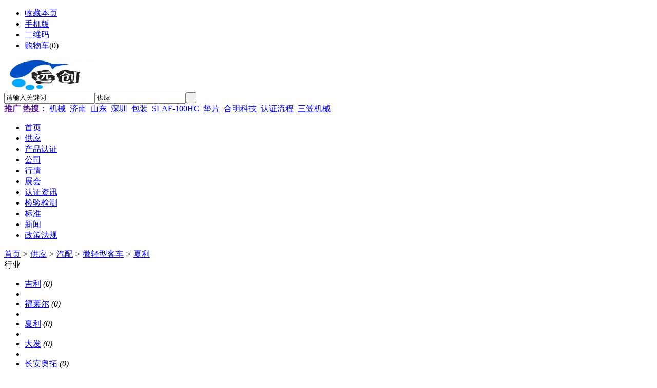

--- FILE ---
content_type: text/html;charset=UTF-8
request_url: http://b2b.qiduowang.com/sell/list.php?catid=2018
body_size: 6788
content:
<!doctype html>
<html>
<head>
<meta charset="UTF-8"/>
<title>供应夏利_夏利价格_夏利图片</title>
<meta name="keywords" content="供应夏利,夏利价格,夏利图片"/>
<meta name="description" content="我们网站夏利频道为您提供各种规格的夏利，拥有最权威的夏利价格、夏利图片等产品信息库，我们会尽全力为您提供准确、全面的夏利信息。"/>
<meta http-equiv="mobile-agent" content="format=html5;url=http://b2b.qiduowang.com/mobile/sell/list.php?catid=2018">
<meta name="generator" content="DESTOON B2B - www.destoon.com"/>
<link rel="shortcut icon" type="image/x-icon" href="http://b2b.qiduowang.com/favicon.ico"/>
<link rel="bookmark" type="image/x-icon" href="http://b2b.qiduowang.com/favicon.ico"/>
<link rel="archives" title="远创管理咨询网" href="http://b2b.qiduowang.com/archiver/"/>
<link rel="stylesheet" type="text/css" href="http://b2b.qiduowang.com/skin/default/style.css"/>
<link rel="stylesheet" type="text/css" href="http://b2b.qiduowang.com/skin/default/sell.css"/>
<!--[if lte IE 6]>
<link rel="stylesheet" type="text/css" href="http://b2b.qiduowang.com/skin/default/ie6.css"/>
<![endif]-->
<script type="text/javascript">window.onerror=function(){return true;}</script><script type="text/javascript" src="http://b2b.qiduowang.com/lang/zh-cn/lang.js"></script>
<script type="text/javascript" src="http://b2b.qiduowang.com/file/script/config.js"></script>
<!--[if lte IE 9]><!-->
<script type="text/javascript" src="http://b2b.qiduowang.com/file/script/jquery-1.5.2.min.js"></script>
<!--<![endif]-->
<!--[if (gte IE 10)|!(IE)]><!-->
<script type="text/javascript" src="http://b2b.qiduowang.com/file/script/jquery-2.1.1.min.js"></script>
<!--<![endif]-->
<script type="text/javascript" src="http://b2b.qiduowang.com/file/script/common.js"></script>
<script type="text/javascript" src="http://b2b.qiduowang.com/file/script/page.js"></script>
<script type="text/javascript">
GoMobile('http://b2b.qiduowang.com/mobile/sell/list.php?catid=2018');
var searchid = 5;
</script>
</head>
<body>
<div class="head" id="head">
<div class="head_m">
<div class="head_r" id="destoon_member"></div>
<div class="head_l">
<ul>
<li class="h_fav"><script type="text/javascript">addFav('收藏本页');</script></li>
<li class="h_mobile"><a href="javascript:Dmobile();">手机版</a></li><li class="h_qrcode"><a href="javascript:Dqrcode();">二维码</a></li><li class="h_cart"><a href="http://b2b.qiduowang.com/member/cart.php">购物车</a>(<span class="head_t" id="destoon_cart">0</span>)</li></ul>
</div>
</div>
</div>
<div class="m head_s" id="destoon_space"></div>
<div class="m"><div id="search_tips" style="display:none;"></div></div>
<div id="destoon_qrcode" style="display:none;"></div><div class="m">
<div id="search_module" style="display:none;" onmouseout="Dh('search_module');" onmouseover="Ds('search_module');">
<ul>
<li onclick="setModule('5','供应')">供应</li><li onclick="setModule('6','产品认证')">产品认证</li><li onclick="setModule('4','公司')">公司</li><li onclick="setModule('7','行情')">行情</li><li onclick="setModule('8','展会')">展会</li><li onclick="setModule('21','认证资讯')">认证资讯</li><li onclick="setModule('25','检验检测')">检验检测</li><li onclick="setModule('26','标准')">标准</li><li onclick="setModule('24','新闻')">新闻</li><li onclick="setModule('28','政策法规')">政策法规</li></ul>
</div>
</div>
<div class="m">
<div class="logo f_l"><a href="http://b2b.qiduowang.com/"><img src="http://b2b.qiduowang.com/file/upload/202406/11/211624531.jpg" alt="远创管理咨询网"/></a></div>
<form id="destoon_search" action="http://b2b.qiduowang.com/sell/search.php" onsubmit="return Dsearch(1);">
<input type="hidden" name="moduleid" value="5" id="destoon_moduleid"/>
<input type="hidden" name="spread" value="0" id="destoon_spread"/>
<div class="head_search">
<div>
<input name="kw" id="destoon_kw" type="text" class="search_i" value="请输入关键词" onfocus="if(this.value=='请输入关键词') this.value='';" onkeyup="STip(this.value);" autocomplete="off" x-webkit-speech speech/><input type="text" id="destoon_select" class="search_m" value="供应" readonly onfocus="this.blur();" onclick="$('#search_module').fadeIn('fast');"/><input type="submit" value=" " class="search_s"/>
</div>
</div>
</form>
<div class="head_search_kw f_l"><a href="" onclick="Dsearch_top();return false;"><strong>推广</strong></a> 
<a href="" onclick="Dsearch_adv();return false;"><strong>热搜：</strong></a>
<span id="destoon_word"><a href="http://b2b.qiduowang.com/sell/search.php?kw=%E6%9C%BA%E6%A2%B0">机械</a>&nbsp; <a href="http://b2b.qiduowang.com/sell/search.php?kw=%E6%B5%8E%E5%8D%97">济南</a>&nbsp; <a href="http://b2b.qiduowang.com/sell/search.php?kw=%E5%B1%B1%E4%B8%9C">山东</a>&nbsp; <a href="http://b2b.qiduowang.com/sell/search.php?kw=%E6%B7%B1%E5%9C%B3">深圳</a>&nbsp; <a href="http://b2b.qiduowang.com/sell/search.php?kw=%E5%8C%85%E8%A3%85">包装</a>&nbsp; <a href="http://b2b.qiduowang.com/sell/search.php?kw=SLAF-100HC">SLAF-100HC</a>&nbsp; <a href="http://b2b.qiduowang.com/sell/search.php?kw=%E5%9E%AB%E7%89%87">垫片</a>&nbsp; <a href="http://b2b.qiduowang.com/sell/search.php?kw=%E5%90%88%E6%98%8E%E7%A7%91%E6%8A%80">合明科技</a>&nbsp; <a href="http://b2b.qiduowang.com/sell/search.php?kw=%E8%AE%A4%E8%AF%81%E6%B5%81%E7%A8%8B">认证流程</a>&nbsp; <a href="http://b2b.qiduowang.com/sell/search.php?kw=%E4%B8%89%E7%AC%A0%E6%9C%BA%E6%A2%B0">三笠机械</a>&nbsp; </span></div>
</div>
<div class="m">
<div class="menu">
<ul><li><a href="http://b2b.qiduowang.com/"><span>首页</span></a></li><li class="menuon"><a href="http://b2b.qiduowang.com/sell/"><span>供应</span></a></li><li><a href="http://b2b.qiduowang.com/buy/"><span>产品认证</span></a></li><li><a href="http://b2b.qiduowang.com/company/"><span>公司</span></a></li><li><a href="http://b2b.qiduowang.com/quote/"><span>行情</span></a></li><li><a href="http://b2b.qiduowang.com/exhibit/"><span>展会</span></a></li><li><a href="http://b2b.qiduowang.com/news/"><span>认证资讯</span></a></li><li><a href="http://b2b.qiduowang.com/wuliu/"><span>检验检测</span></a></li><li><a href="http://b2b.qiduowang.com/weixiu/"><span>标准</span></a></li><li><a href="http://b2b.qiduowang.com/zixun/"><span>新闻</span></a></li><li><a href="http://b2b.qiduowang.com/zixun1/"><span>政策法规</span></a></li></ul>
</div>
</div>
<div class="m b20" id="headb"></div><div class="m">
<div class="nav bd-b"><a href="http://b2b.qiduowang.com/">首页</a> <i>&gt;</i> <a href="http://b2b.qiduowang.com/sell/">供应</a> <i>&gt;</i> <a href="http://b2b.qiduowang.com/sell/list.php?catid=7">汽配</a> <i>&gt;</i> <a href="http://b2b.qiduowang.com/sell/list.php?catid=151">微轻型客车</a> <i>&gt;</i> <a href="http://b2b.qiduowang.com/sell/list.php?catid=2018">夏利</a></div>
</div>
<div class="m m2">
<div class="m2l">
<div class="sort">
<div class="sort-k">行业</div>
<div class="sort-v">
<ul>
<li><a href="http://b2b.qiduowang.com/sell/list.php?catid=2016">吉利</a> <i>(0)</i><li>
<li><a href="http://b2b.qiduowang.com/sell/list.php?catid=2017">福莱尔</a> <i>(0)</i><li>
<li class="on"><a href="http://b2b.qiduowang.com/sell/list.php?catid=2018">夏利</a> <i>(0)</i><li>
<li><a href="http://b2b.qiduowang.com/sell/list.php?catid=2019">大发</a> <i>(0)</i><li>
<li><a href="http://b2b.qiduowang.com/sell/list.php?catid=2020">长安奥拓</a> <i>(0)</i><li>
<li><a href="http://b2b.qiduowang.com/sell/list.php?catid=2021">羚羊</a> <i>(0)</i><li>
<li><a href="http://b2b.qiduowang.com/sell/list.php?catid=2022">松花江</a> <i>(0)</i><li>
<li><a href="http://b2b.qiduowang.com/sell/list.php?catid=2023">长安</a> <i>(0)</i><li>
<li><a href="http://b2b.qiduowang.com/sell/list.php?catid=2024">柳州五菱</a> <i>(0)</i><li>
<li><a href="http://b2b.qiduowang.com/sell/list.php?catid=2025">金杯</a> <i>(0)</i><li>
<li><a href="http://b2b.qiduowang.com/sell/list.php?catid=2026">全顺</a> <i>(0)</i><li>
<li><a href="http://b2b.qiduowang.com/sell/list.php?catid=2027">依维柯</a> <i>(0)</i><li>
<li><a href="http://b2b.qiduowang.com/sell/list.php?catid=2028">东南</a> <i>(0)</i><li>
<li><a href="http://b2b.qiduowang.com/sell/list.php?catid=2029">昌河北斗星</a> <i>(0)</i><li>
<li><a href="http://b2b.qiduowang.com/sell/list.php?catid=2030">一汽佳宝</a> <i>(0)</i><li>
<li><a href="http://b2b.qiduowang.com/sell/list.php?catid=2031">江淮瑞风</a> <i>(0)</i><li>
<li><a href="http://b2b.qiduowang.com/sell/list.php?catid=2032">上海万丰</a> <i>(0)</i><li>
<li><a href="http://b2b.qiduowang.com/sell/list.php?catid=2033">柯斯达</a> <i>(0)</i><li>
<li><a href="http://b2b.qiduowang.com/sell/list.php?catid=2034">武汉万通</a> <i>(0)</i><li>
<li><a href="http://b2b.qiduowang.com/sell/list.php?catid=2035">三江雷诺</a> <i>(0)</i><li>
<li><a href="http://b2b.qiduowang.com/sell/list.php?catid=2036">福田风景</a> <i>(0)</i><li>
<li><a href="http://b2b.qiduowang.com/sell/list.php?catid=2037">哈飞</a> <i>(0)</i><li>
<li><a href="http://b2b.qiduowang.com/sell/list.php?catid=2038">宝龙风行</a> <i>(0)</i><li>
<li><a href="http://b2b.qiduowang.com/sell/list.php?catid=2039">保定天马</a> <i>(0)</i><li>
</ul>
</div>
<div class="c_b"></div>
</div>
<div class="sort">
<div class="sort-k">地区</div>
<div class="sort-v">
<ul>
<li><a href="http://b2b.qiduowang.com/sell/search.php?catid=2018&areaid=1">北京</a></li>
<li><a href="http://b2b.qiduowang.com/sell/search.php?catid=2018&areaid=2">上海</a></li>
<li><a href="http://b2b.qiduowang.com/sell/search.php?catid=2018&areaid=3">天津</a></li>
<li><a href="http://b2b.qiduowang.com/sell/search.php?catid=2018&areaid=4">重庆</a></li>
<li><a href="http://b2b.qiduowang.com/sell/search.php?catid=2018&areaid=5">河北</a></li>
<li><a href="http://b2b.qiduowang.com/sell/search.php?catid=2018&areaid=6">山西</a></li>
<li><a href="http://b2b.qiduowang.com/sell/search.php?catid=2018&areaid=7">内蒙古</a></li>
<li><a href="http://b2b.qiduowang.com/sell/search.php?catid=2018&areaid=8">辽宁</a></li>
<li><a href="http://b2b.qiduowang.com/sell/search.php?catid=2018&areaid=9">吉林</a></li>
<li><a href="http://b2b.qiduowang.com/sell/search.php?catid=2018&areaid=10">黑龙江</a></li>
<li><a href="http://b2b.qiduowang.com/sell/search.php?catid=2018&areaid=11">江苏</a></li>
<li><a href="http://b2b.qiduowang.com/sell/search.php?catid=2018&areaid=12">浙江</a></li>
<li><a href="http://b2b.qiduowang.com/sell/search.php?catid=2018&areaid=13">安徽</a></li>
<li><a href="http://b2b.qiduowang.com/sell/search.php?catid=2018&areaid=14">福建</a></li>
<li><a href="http://b2b.qiduowang.com/sell/search.php?catid=2018&areaid=15">江西</a></li>
<li><a href="http://b2b.qiduowang.com/sell/search.php?catid=2018&areaid=16">山东</a></li>
<li><a href="http://b2b.qiduowang.com/sell/search.php?catid=2018&areaid=17">河南</a></li>
<li><a href="http://b2b.qiduowang.com/sell/search.php?catid=2018&areaid=18">湖北</a></li>
<li><a href="http://b2b.qiduowang.com/sell/search.php?catid=2018&areaid=19">湖南</a></li>
<li><a href="http://b2b.qiduowang.com/sell/search.php?catid=2018&areaid=20">广东</a></li>
<li><a href="http://b2b.qiduowang.com/sell/search.php?catid=2018&areaid=21">广西</a></li>
<li><a href="http://b2b.qiduowang.com/sell/search.php?catid=2018&areaid=22">海南</a></li>
<li><a href="http://b2b.qiduowang.com/sell/search.php?catid=2018&areaid=23">四川</a></li>
<li><a href="http://b2b.qiduowang.com/sell/search.php?catid=2018&areaid=24">贵州</a></li>
<li><a href="http://b2b.qiduowang.com/sell/search.php?catid=2018&areaid=25">云南</a></li>
<li><a href="http://b2b.qiduowang.com/sell/search.php?catid=2018&areaid=26">西藏</a></li>
<li><a href="http://b2b.qiduowang.com/sell/search.php?catid=2018&areaid=27">陕西</a></li>
<li><a href="http://b2b.qiduowang.com/sell/search.php?catid=2018&areaid=28">甘肃</a></li>
<li><a href="http://b2b.qiduowang.com/sell/search.php?catid=2018&areaid=29">青海</a></li>
<li><a href="http://b2b.qiduowang.com/sell/search.php?catid=2018&areaid=30">宁夏</a></li>
<li><a href="http://b2b.qiduowang.com/sell/search.php?catid=2018&areaid=31">新疆</a></li>
<li><a href="http://b2b.qiduowang.com/sell/search.php?catid=2018&areaid=32">台湾</a></li>
<li><a href="http://b2b.qiduowang.com/sell/search.php?catid=2018&areaid=33">香港</a></li>
<li><a href="http://b2b.qiduowang.com/sell/search.php?catid=2018&areaid=34">澳门</a></li>
</ul>
</div>
<div class="c_b"></div>
</div>
<div class="sort">
<div class="sort-k">类别</div>
<div class="sort-v">
<ul>
<li><a href="http://b2b.qiduowang.com/sell/search.php?catid=2018&typeid=0">供应</a></li>
<li><a href="http://b2b.qiduowang.com/sell/search.php?catid=2018&typeid=1">提供服务</a></li>
<li><a href="http://b2b.qiduowang.com/sell/search.php?catid=2018&typeid=2">供应二手</a></li>
<li><a href="http://b2b.qiduowang.com/sell/search.php?catid=2018&typeid=3">提供加工</a></li>
<li><a href="http://b2b.qiduowang.com/sell/search.php?catid=2018&typeid=4">提供合作</a></li>
<li><a href="http://b2b.qiduowang.com/sell/search.php?catid=2018&typeid=5">库存</a></li>
</ul>
</div>
<div class="c_b"></div>
</div>
<form method="post">
<div class="sell_tip" id="sell_tip" style="display:none;" title="双击关闭" ondblclick="Dh(this.id);">
<div>
<p>您可以</p>
<input type="submit" value="对比选中" onclick="this.form.action='http://b2b.qiduowang.com/sell/compare.php';" class="tool-btn"/> 或 
<input type="submit" value="批量询价" onclick="this.form.action='http://b2b.qiduowang.com/sell/inquiry.php';" class="tool-btn"/>
</div>
</div>
<div class="img_tip" id="img_tip" style="display:none;">&nbsp;</div>
<div class="tool">
<table>
<tr height="30">
<td width="25" align="center"><input type="checkbox" onclick="checkall(this.form);"/></td>
<td>
<input type="submit" value="对比选中" onclick="this.form.action='http://b2b.qiduowang.com/sell/compare.php';" class="tool-btn"/>&nbsp; &nbsp;
<input type="submit" value="批量询价" onclick="this.form.action='http://b2b.qiduowang.com/sell/inquiry.php';" class="tool-btn"/>
</td>
<td align="right">
<script type="text/javascript">var sh = 'http://b2b.qiduowang.com/sell/search.php?catid=2018';</script>
<input type="checkbox" onclick="Go(sh+'&price=1');"/>标价&nbsp;
<input type="checkbox" onclick="Go(sh+'&thumb=1');"/>图片&nbsp;
<input type="checkbox" onclick="Go(sh+'&vip=1');"/>VIP&nbsp;
<select onchange="Go(sh+'&day='+this.value)">
<option value="0">更新时间</option>
<option value="1">1天内</option>
<option value="3">3天内</option>
<option value="7">7天内</option>
<option value="15">15天内</option>
<option value="30">30天内</option>
</select>&nbsp;
<select onchange="Go(sh+'&order='+this.value)">
<option value="0">显示顺序</option>
<option value="2">价格由高到低</option>
<option value="3">价格由低到高</option>
<option value="4">VIP级别由高到低</option>
<option value="5">VIP级别由低到高</option>
<option value="6">供货量由高到低</option>
<option value="7">供货量由低到高</option>
<option value="8">起订量由高到低</option>
<option value="9">起订量由低到高</option>
</select>&nbsp;
<img src="http://b2b.qiduowang.com/skin/default/image/list_img.gif" width="16" height="16" alt="图片列表" align="absmiddle" class="c_p" onclick="Go(sh+'&list=1');"/>&nbsp;
<img src="http://b2b.qiduowang.com/skin/default/image/list_mix_on.gif" width="16" height="16" alt="图文列表" align="absmiddle" class="c_p" onclick="Go(sh+'&list=0');"/>&nbsp;
</td>
</tr>
</table>
</div>
<div class="tool">
<table>
<tr height="30">
<td width="25"></td>
<td>
<input type="submit" value="对比选中" onclick="this.form.action='http://b2b.qiduowang.com/sell/compare.php';" class="tool-btn"/>&nbsp; &nbsp;
<input type="submit" value="批量询价" onclick="this.form.action='http://b2b.qiduowang.com/sell/inquiry.php';" class="tool-btn"/>
</td>
</tr>
</table>
</div>
</form>
</div>
<div class="m2r">
<div class="sponsor"></div>
<div class="head-sub"><strong>搜索排行</strong></div>
<div class="list-rank">
<ul>
<li title="搜索15次 约888条结果"><span class="f_r">888条</span><em>1</em><a href="http://b2b.qiduowang.com/sell/search.php?kw=%E6%9C%BA%E6%A2%B0">机械</a></li>
<li title="搜索12次 约33条结果"><span class="f_r">33条</span><em>2</em><a href="http://b2b.qiduowang.com/sell/search.php?kw=%E8%AE%A4%E8%AF%81%E6%B5%81%E7%A8%8B">认证流程</a></li>
<li title="搜索11次 约6条结果"><span class="f_r">6条</span><em>3</em><a href="http://b2b.qiduowang.com/sell/search.php?kw=%E7%A1%BC%E7%A1%85%E9%85%B8%E7%9B%90%E7%8E%BB%E7%92%83">硼硅酸盐玻璃</a></li>
<li title="搜索8次 约4条结果"><span class="f_r">4条</span><i>4</i><a href="http://b2b.qiduowang.com/sell/search.php?kw=%E9%9C%80%E8%A6%81%E7%9A%84%E6%A0%B8%E5%BF%83%E8%A6%81%E6%B1%82%E5%8F%8A%E6%8A%A5%E4%BB%B7">需要的核心要求及报价</a></li>
<li title="搜索8次 约5条结果"><span class="f_r">5条</span><i>5</i><a href="http://b2b.qiduowang.com/sell/search.php?kw=%E5%8F%8C%E5%A3%81%E6%B3%A2%E7%BA%B9%E7%AE%A1">双壁波纹管</a></li>
<li title="搜索7次 约19条结果"><span class="f_r">19条</span><i>6</i><a href="http://b2b.qiduowang.com/sell/search.php?kw=%E6%B5%8E%E5%8D%97">济南</a></li>
<li title="搜索7次 约106条结果"><span class="f_r">106条</span><i>7</i><a href="http://b2b.qiduowang.com/sell/search.php?kw=%E5%B1%B1%E4%B8%9C">山东</a></li>
<li title="搜索7次 约5条结果"><span class="f_r">5条</span><i>8</i><a href="http://b2b.qiduowang.com/sell/search.php?kw=%E5%8C%BB%E7%96%97%E8%AE%BE%E5%A4%87">医疗设备</a></li>
<li title="搜索6次 约101条结果"><span class="f_r">101条</span><i>9</i><a href="http://b2b.qiduowang.com/sell/search.php?kw=%E5%8C%85%E8%A3%85">包装</a></li>
</ul></div>
</div>
<div class="c_b"></div>
</div>
﻿<div class="m b20" id="footb"></div>
<div class="m">
<div class="foot_page">
<a href="http://b2b.qiduowang.com/">网站首页</a> &nbsp;|&nbsp; 
<a href="http://b2b.qiduowang.com/about/index.html">关于我们</a> &nbsp;|&nbsp; 
<a href="http://b2b.qiduowang.com/about/contact.html">联系方式</a> &nbsp;|&nbsp; 
<a href="http://b2b.qiduowang.com/about/agreement.html">使用协议</a> &nbsp;|&nbsp; 
<a href="http://b2b.qiduowang.com/about/copyright.html">版权隐私</a> &nbsp;|&nbsp; 
<a href="http://b2b.qiduowang.com/sitemap/">网站地图</a> &nbsp;|&nbsp; 
<a href="http://b2b.qiduowang.com/spread/">排名推广</a> &nbsp;|&nbsp; 
<a href="http://b2b.qiduowang.com/ad/">广告服务</a> &nbsp;|&nbsp; <a href="http://b2b.qiduowang.com/gift/">积分换礼</a> &nbsp;|&nbsp; <a href="http://b2b.qiduowang.com/feed/">RSS订阅</a> &nbsp;|&nbsp;  <a href="javascript:SendReport();">违规举报</a>
 &nbsp;|&nbsp; <a href="http://beian.miit.gov.cn" target="_blank">鲁ICP备17028834号-2</a></div>
</div>
<div class="m">
<div class="foot">
<div id="copyright">免责声明：本站上会员自行发布信息的真实性、准确性和合法性由发布会员负责，对此不承担任何连带责任.请会员真实有效的宣传本公司产品及服务，虚假宣传，一经核实，立即封户处理，谢谢！</div>
<div class="foot_contact">联系本站 客服QQ群1： 335698955 客服QQ群2：212962348 客服QQ:<a target=blank href=tencent://message/?uin=1915472530&Site=奇多网&Menu=yes><img border="0" SRC=http://wpa.qq.com/pa?p=1:1915472530:1 alt="点击这里给我发消息"></a> E-mail:qiduow@163.com <br />CopyRight 2009-2020 Abcde.Com All Rights Reserved. Powered by <a href="http://www.qiduowang.com">奇多资讯网
<a target="_blank" title="51la网站统计" href="https://v6.51.la/land/JV2dq5HubGDLwzHJ">51LA统计</a>
</div>

<div id="powered"><a href="http://b2b.qiduowang.com/" target="_blank"><img src="http://b2b.qiduowang.com/file/image/anquan.png" width="118" height="41" alt="Powered By QIDUOWANG"/></a>
<a href="http://b2b.qiduowang.com" target="_blank"><img src="http://b2b.qiduowang.com/file/image/zhizhao.png" width="41" height="41" alt="Powered By QINDOWANG"/></a></div>
</div>
</div>
<div class="back2top"><a href="javascript:void(0);" title="返回顶部">&nbsp;</a></div>
<script type="text/javascript">
</script>
</body>
<script charset="UTF-8" id="LA_COLLECT" src="//sdk.51.la/js-sdk-pro.min.js"></script>
<script>LA.init({id: "JV2dq5HubGDLwzHJ",ck: "JV2dq5HubGDLwzHJ"})</script>
</html>
<script language="JavaScript" src="http://code.54kefu.net/kefu/js/171/617771.js" type="text/javascript" charset="utf-8"></script>